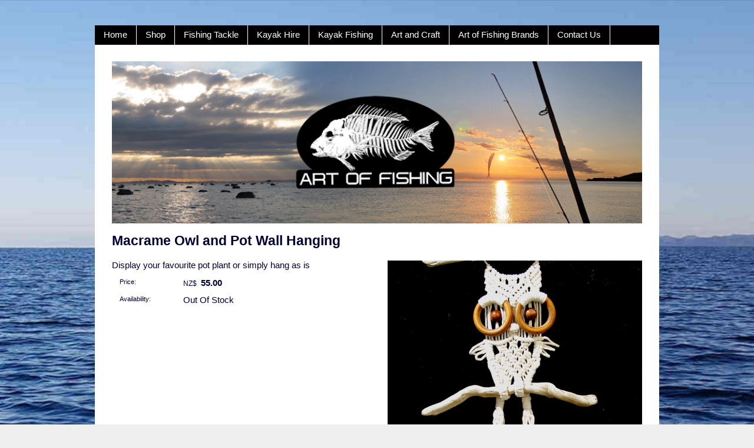

--- FILE ---
content_type: text/html;charset=UTF-8
request_url: https://www.kayakadventures.co.nz/product/macrame-owl-and-pot-wall-hanging-
body_size: 7922
content:













<!DOCTYPE html PUBLIC "-//W3C//DTD XHTML 1.0 Transitional//EN" "https://www.w3.org/TR/xhtml1/DTD/xhtml1-transitional.dtd"> 
		
		

		<html lang="en">

<head>
<title>Macrame Owl and Pot Wall Hanging - Coromandel Fish and Kayak</title>

	

	  
	  



<meta name="Description" content="Display your favourite pot plant or simply hang as is, macrame owl wall hangings with pot, gifts with fast dispatch and shipping" />

	<meta name="Keywords" content="pot Macrame plant Hangers Display favourite simply hang Owl Wall Hanging" />


	<meta http-equiv="Content-Type" content="text/html; charset=utf-8" />
	<meta name="generator" content="CMS Tool www.cms-tool.net" />
	<meta name="viewport" content="width=device-width, initial-scale=1">
	
		
		
	
	
	<link rel="canonical" href="https://www.artoffishing.nz/product/macrame-owl-and-pot-wall-hanging-" />











<link rel="preload" as="style" href="/uploads/js/cmscommon_core.css?ver=1764793977451"/><link type="text/css" rel="stylesheet" media="all" href="/uploads/js/cmscommon_core.css?ver=1764793977451"/>
	<link rel="preload" as="style" href="/uploads/js/cmscommon_core_mobile.css?ver=1760409706268"/><link type="text/css" rel="stylesheet" media="screen and (max-width: 640px)" href="/uploads/js/cmscommon_core_mobile.css?ver=1760409706268"/>

 	<link rel="preload" as="style" href="/uploads/js/cmscommon_ecommerce.css?ver=1769134433809"/><link type="text/css" rel="stylesheet" media="all" href="/uploads/js/cmscommon_ecommerce.css?ver=1769134433809"/>


 



<style>body {background-color:#efefef ;}
body {background-image:url(/images/kayak_website_backgr8.jpg);}
body,
.cmsDefaultTextLogo a,
.cmsDefaultTextLogo a:link,
.copyright, a.copyright, .copyright a,
a.copyright:link {color:#000033 ;}
body.cmsPopup {background-color:white ;background-image:none;padding:2%;box-sizing:border-box;}
body.cmsPopup {background-color:white ;}
.cmsDefaultTextLogo a, .cmsDefaultTextLogo a:link {color:#000033 ;}
.btn.btn-primary, .btn-primary {background-color:;}
.btn.btn-primary, .btn-primary {color:white ;}
body {margin:0px;padding:0px;}
h1 {font-size:160%;}
h2 {font-size:140%;}
h3 {font-size:120%;}
.container {border:1px solid transparent;border-color:;}
.logoAndBanner {background-color:;}
.menuContainer {background-color:#020000 ;}
#content {padding:3%;background-color:rgba(255,255,255,0.6);background-color:white ;}
#footer {padding:3%;text-align:3%;}
.logo {text-align:center;}
.cmsDefaultTextLogo {margin:0;padding:5%;text-align:center;width:100%;display:block;font-size:160%;box-sizing:border-box;}
@media (min-width:750px){.cmsDefaultTextLogo {font-size:250%;}
}
body{background-size:100% !important;}
body {font-family:Verdana, Geneva, URW Gothic L, sans-serif ;font-size:11pt ;}
#menu {background-color:#333 ;background-color:#020000 ;}
#menu {line-height:230%;padding:0px;margin:0px;}
#menu ul {padding:0;margin:0;list-style-type:none;}
#menu a {color:white;padding:0 15px;text-decoration:none;display:block;border-right:1px solid white;}
#menu li>a:hover, #menu li:hover>a, #menu>a:visited:hover {color:white;background-color:#333333;}
#menu li ul {background-color:white;position:absolute;width:200px;padding-top:1px;display:none;}
@media (min-width:600px)AND (min-device-width:600px){#menu li {display:inline-block;position:relative;}
#menu li ul ul {margin:-1.5em 0 0 200px;}
#menu li:hover ul ul, #menu li:hover ul ul ul, #menu li.sfhover ul ul, #menu li.sfhover ul ul ul {display:none;}
#menu li:hover ul, #menu li li:hover ul, #menu li li li:hover ul, #menu li.sfhover ul, #menu li li.sfhover ul, #menu li li li.sfhover ul {display:block;}
#menu li li {position:relative;display:block;width:100%;}
#menu li li a {display:block;color:#000;background-color:#CCC;padding:1px 5px 1px 5px;border-bottom:1px solid white;text-align:left;}
#menu li li a:hover, #menu li li a:visited:hover {color:#333;background-color:#999;}
}
.show-menu {text-decoration:none;color:#fff;background-color:#333 ;background-color:#020000 ;border-bottom:1px solid white;text-align:center;padding:10px 0;display:none;}
input#show-menu[type=checkbox]{display:none;}
@media (max-width:600px), (max-device-width:600px){#menu {display:none;}
.show-menu {display:block;}
#menu a {border-bottom:1px solid white;border-right:0;}
}
input#show-menu[type=checkbox]:checked + #menu{display:block !important ;}
body {background-repeat:repeat-y;background-size:contain;}
H1,H2,H3 {color:#000033 ;}
A {color:#000370 ;}
BODY {font-family:Verdana, Geneva, URW Gothic L, sans-serif ;}
.formDIVColour {background-color:#EEEEEE ;border:3px solid #EEEEEE ;padding:1%;}
.formDIVColour {border:1px solid #EEEEEE ;padding:1%;}</style>



 




 


  

	
	
	<link rel="preload" as="script" href="//code.jquery.com/jquery-3.6.0.min.js"/>
	

	 
	<link rel="preload" as="script" href="/uploads/js/cmscommon_colorbox.js?ver=1678842460243"/>
		<link rel="preload" as="script" href="/uploads/js/cmscommon_core.js?ver=1765853974126"/>
		<link rel="preload" as="script" href="/uploads/js/cmscommon_clientside.js?ver=1754960540272"/>

	

	

	

	<!-- fb -->
	
	

	<link rel="preload" as="script" href="/_scripts.js?ver=1661465318590"/>


	
	
	
	
<meta property="product:url" content="https://www.artoffishing.nz/product/macrame-owl-and-pot-wall-hanging-" /> 

			

			<meta property="og:url" content="https://www.artoffishing.nz/product/macrame-owl-and-pot-wall-hanging-"/>	                                                                  
			
			
				
			
			<meta property="og:type" content="product.item" />
			<meta property="og:title" content="Macrame Owl and Pot Wall Hanging"/>

			<meta property="og:site_name" content="Art Of Fishing Limited"/>
			<meta property="og:image" content="https://www.artoffishing.nz/images/621503/pid3645405/jbcraft_fbhangingpot12mw.jpg"/>

			<meta property="product:price:amount" content="55.00"/>
				<meta property="product:price:currency" content="NZD"/>

			<meta property="og:description" content="Display your favourite pot plant or simply hang as is"/>
			
			<meta property="product:sku" content="3645405" /> 
				  <meta property="product:retailer_item_id" content="3645405" />

			<meta property="product:availability" content="oos" />
			
			
			<meta property="product:condition" content="new" />
</head>













<body id="pageid621503" class="wgtid251 cmsTemplateA productViewBody productViewBodyB inCategory244539 inCategory242124   productHasNoVariations  productHasNoOptions  AvailabilityOutOfStock OutOfStock  cmsPublicViewer" data-uid="131662" data-cid="131662" data-page="621503" data-pid="3645405" data-categoryid="242124">



<div id=cmsBrowserTopFixed>
	<div id="cmsBrowserHeaderTools" class="cmsEditableTemplate cmsEditableWidgetsArea " >
	
	</div>  





	</div>
	
	
	

	<div class=cmsOuterContainer id="cmsTemplateOuterContainer" chunk="wgtdata/_templateA.html">

	<div class="is-wrapper"><div class="is-section is-box is-section-auto">
<div class="is-boxes">
<div class="is-box-centered ">
<div class="is-container is-builder" style="max-width: 960px;" id="headerContainer"><div class="cmsEditableText" id="ws_template_header" chunk="/header.html"></div></div></div></div></div>

<div class="is-section is-box is-section-auto">
<div class="is-boxes">
<div class="is-box-centered ">
<div class="is-container is-builder container" style="max-width: 960px; padding: 0px; margin-top: 2%;" id="contentareab8H2S"><div class="logoAndBanner">
  <div class="logo"></div>
  <div class="banner"><br></div>
</div>
<div class="menuContainer">
  <label for="show-menu" class="show-menu">Menu</label>
  <input type="checkbox" id="show-menu" role="button">
  <div id=menu class=menu><ul id=nav class="nav navbar-nav"><li id="mbtn621500"><a accesskey="1" href="/">Home</a></li><li id="mbtn621503" class="menuliactive"><a href="/store.html" class="menuactive">Shop</a><ul class="catsubmenu dropdown-menu"><li id="catm242054" class="hassubmenu"><a href="/category/www.artoffishing.nz/fishingtackle/">Tackle, Lures & Bait</a><ul class="submenu"><li id="catm242072"><a href="/category/www.artoffishing.nz/fishingreels/">Fishing Reels</a></li><li id="catm242071"><a href="/category/www.artoffishing.nz/fishingrods/">Fishing Rods</a></li><li id="catm242073"><a href="/category/www.artoffishing.nz/rodreelcombos/">Rod/Reel Combo Deals</a></li><li id="catm242070"><a href="/category/www.artoffishing.nz/fishingtools/">Fishing Tools</a></li><li id="catm242068"><a href="/category/www.artoffishing.nz/hardbodylures/">Hard Body Lures</a></li><li id="catm242066"><a href="/category/www.artoffishing.nz/metaljigs/">Metal Jigs</a></li><li id="catm242065"><a href="/category/www.artoffishing.nz/softbaitssoftplastics/">Softbaits/Soft Plastics</a></li><li id="catm242067"><a href="/category/www.artoffishing.nz/squidjigs/">Squid Jigs</a></li><li id="catm242069"><a href="/category/www.artoffishing.nz/terminaltackle/">Terminal Tackle</a></li><li id="catm244392"><a href="/category/www.artoffishing.nz/lureandsoftbaitscents/">Lure and Softbait Scents</a></li><li id="catm248971"><a href="/category/248971">Bait, Burley and Ice</a></li></ul></li><li id="catm242055" class="hassubmenu"><a href="/category/www.artoffishing.nz/kayakaccessories/">Kayak  & Fishing Accessories</a><ul class="submenu"><li id="catm242082"><a href="/category/www.artoffishing.nz/anchorsystems/">Anchor Systems</a></li><li id="catm242085"><a href="/category/www.artoffishing.nz/chandlery/">Chandlery</a></li><li id="catm242086"><a href="/category/www.artoffishing.nz/drybags/">Dry Bags</a></li><li id="catm242200"><a href="/category/www.artoffishing.nz/electrical/">Electrical</a></li><li id="catm242084"><a href="/category/www.artoffishing.nz/fishfindercovers/">Fish Finder Covers</a></li><li id="catm242174"><a href="/category/www.artoffishing.nz/fishhandling/">Fish Handling</a></li><li id="catm242087"><a href="/category/www.artoffishing.nz/hatchesandlids/">Hatches and Lids</a></li><li id="catm242083"><a href="/category/www.artoffishing.nz/insulatedbags/">Insulated Bags</a></li><li id="catm242088"><a href="/category/www.artoffishing.nz/kayakparts/">Kayak Parts</a></li><li id="catm242089"><a href="/category/www.artoffishing.nz/knives/">Knives</a></li><li id="catm242090"><a href="/category/www.artoffishing.nz/leashesandtethers/">Leashes and Tethers</a></li><li id="catm242091"><a href="/category/www.artoffishing.nz/lifejackets/">Lifejackets</a></li><li id="catm242092"><a href="/category/www.artoffishing.nz/maintenance/">Maintenance</a></li><li id="catm242081"><a href="/category/www.artoffishing.nz/mountsandfittings/">Mounts and Fittings</a></li><li id="catm242093"><a href="/category/www.artoffishing.nz/paddles/">Paddles</a></li><li id="catm242094"><a href="/category/www.artoffishing.nz/rodholders/">Rod Holders</a></li><li id="catm242095"><a href="/category/www.artoffishing.nz/safetygear/">Safety Gear</a></li><li id="catm242096"><a href="/category/www.artoffishing.nz/seats/">Seats</a></li><li id="catm242097"><a href="/category/www.artoffishing.nz/storage/">Storage</a></li><li id="catm242098"><a href="/category/www.artoffishing.nz/transportation/">Transportation</a></li></ul></li><li id="catm242057" class="hassubmenu"><a href="/category/www.artoffishing.nz/watersportclothing/">Watersport Clothing</a><ul class="submenu"><li id="catm242118"><a href="/category/www.artoffishing.nz/footwear/">Footwear</a></li><li id="catm242117"><a href="/category/www.artoffishing.nz/gloves/">Gloves</a></li><li id="catm242119"><a href="/category/www.artoffishing.nz/headwear/">Headwear</a></li><li id="catm242116"><a href="/category/www.artoffishing.nz/pants/">Pants</a></li><li id="catm243905"><a href="/category/www.artoffishing.nz/personalflotationdevice/">Personal Flotation Device (PFD)</a></li><li id="catm242115"><a href="/category/www.artoffishing.nz/tops/">Tops</a></li></ul></li><li id="catm242062" class="hassubmenu"><a href="/category/www.artoffishing.nz/shopbybrand/">Shop by brand</a><ul class="submenu"><li id="catm242165"><a href="/category/www.artoffishing.nz/abugarcia/">Abu Garcia</a></li><li id="catm242166"><a href="/category/www.artoffishing.nz/berkley/">Berkley</a></li><li id="catm242167"><a href="/category/www.artoffishing.nz/daiwa/">Daiwa</a></li><li id="catm243910"><a href="/category/www.artoffishing.nz/gamakatsu/">Gamakatsu</a></li><li id="catm242168"><a href="/category/www.artoffishing.nz/humminbird/">Humminbird</a></li><li id="catm244166"><a href="/category/www.artoffishing.nz/jarviswalker/">Jarvis Walker</a></li><li id="catm242059"><a href="/category/www.artoffishing.nz/jbscraft/">JB's Craft</a></li><li id="catm242172"><a href="/category/www.artoffishing.nz/jigstar/">Jigstar</a></li><li id="catm244246"><a href="/category/www.artoffishing.nz/maxel/">Maxel</a></li><li id="catm244250"><a href="/category/www.artoffishing.nz/mustard/">Mustad</a></li><li id="catm244254"><a href="/category/www.artoffishing.nz/oceankayak/">Ocean Kayak</a></li><li id="catm242171"><a href="/category/www.artoffishing.nz/okuma/">Okuma</a></li><li id="catm244252"><a href="/category/www.artoffishing.nz/oldtownkayak/">Old Town Kayak</a></li><li id="catm242169"><a href="/category/www.artoffishing.nz/penn/">Penn</a></li><li id="catm242170"><a href="/category/www.artoffishing.nz/railblaza/">Railblaza</a></li><li id="catm244455"><a href="/category/www.artoffishing.nz/robfortsartxtreme/">Rob Forts Art Xtreme</a></li><li id="catm242361"><a href="/category/www.artoffishing.nz/robfortseries/">Rob Fort Series</a></li><li id="catm244408"><a href="/category/www.artoffishing.nz/saltattack/">Salt Attack</a></li><li id="catm244410"><a href="/category/www.artoffishing.nz/savage/">Savage</a></li><li id="catm273062"><a href="/category/273062">Scenic Coast Bait</a></li><li id="catm244409"><a href="/category/www.artoffishing.nz/sharkskin/">Sharkskin</a></li><li id="catm242173"><a href="/category/www.artoffishing.nz/zest/">Zest</a></li></ul></li><li id="catm242064" class="selectedCategoryPath hassubmenu"><a href="/category/www.artoffishing.nz/artandcraft/" class="catmenu-selectedCategoryPath">Art and Craft</a><ul class="submenu submenu-selectedCategoryPath"><li id="catm242125"><a href="/category/www.artoffishing.nz/crafts/">Crafts</a></li><li id="catm242058"><a href="/category/www.artoffishing.nz/fishartclothing/">Fish Art Clothing</a></li><li id="catm242060"><a href="/category/www.artoffishing.nz/fishartprints/">Fish Art Prints</a></li><li id="catm242061"><a href="/category/www.artoffishing.nz/fishartsculptures/">Fish Sculptures</a></li><li id="catm242124" class="selectedCategory selectedCategoryPath"><a href="/category/www.artoffishing.nz/macramepotplanthangers/" class="catmenu-menuactive">Macrame Pot Plant Hangers</a></li><li id="catm244537"><a href="/category/www.artoffishing.nz/macraweavewovenwallhangings/">Macraweave & Wall Hangings</a></li><li id="catm242123"><a href="/category/www.artoffishing.nz/mosaicart/">Mosaic Art</a></li></ul></li><li id="catm265917"><a href="/category/265917">Special Deals</a></li><li id="catm242063"><a href="/category/www.artoffishing.nz/giftvouchers/">Gift Vouchers</a></li><li id="catm242056" class="hassubmenu"><a href="/category/www.artoffishing.nz/fishfinders/">Fish Finders</a><ul class="submenu"><li id="catm242100"><a href="/category/www.artoffishing.nz/humminbirdaccessories/">Humminbird Accessories</a></li><li id="catm242101"><a href="/category/www.artoffishing.nz/fishfinderaccessories/">Fish Finder Accessories</a></li></ul></li></ul></li><li id="mbtn624010"><a href="/fishing-tackle">Fishing Tackle</a></li><li id="mbtn624008" class="dropdown hasubmenu"><a data-toggle="dropdown" href="/kayak-hire" class="dropdown-toggle">Kayak Hire</a><ul class="submenu dropdown-menu"><li id="mbtn624202"><a href="/fishing-kayak-hire">Fishing Kayak Hire</a></li><li id="mbtn624200"><a href="/play-kayak-hire">Play Kayak Hire</a></li><li id="mbtn624201"><a href="/touring-kayak-hire">Touring Kayak Hire</a></li></ul></li><li id="mbtn624009"><a href="/kayak-fishing">Kayak Fishing</a></li><li id="mbtn624131"><a href="/page/624131">Art and Craft</a></li><li id="mbtn654312"><a href="/art-of-fishing-brands">Art of Fishing Brands</a></li><li id="mbtn621501"><a accesskey="9" href="/contact.html">Contact Us</a></li></ul></div>
</div>
<div id="content"><div id="cmsBannerContainer"  class="captionType ">
<div id="cmsBannerSlideDiv" class="cmsEditableTemplate anim_fade cmsSlideShowInitAnimation" data-animation-type="fade" data-slideshow-speed="2000" data-transition-speed="2000">

<a href="/" title=""><img src="/images/aof_banner_main1.jpg" border="0" class="banner" hspace="0" vspace="0" id="cmsBannerSlideImg"/></a>
		
		
		
		
		




</div>

</div>


<div id="cmsPageHeaderTopTools" class="cmsEditableTemplate cmsEditableWidgetsArea " >
	
	</div>  







<h1>Macrame Owl and Pot Wall Hanging</h1>
				<div id="cmsPageHeaderToolsBelowHeading" class="cmsEditableTemplate cmsEditableWidgetsArea cmsUsualWidth" >
	
	</div>
		
		


		
		<div id="cmsPageContainer" pageid="621503" headingid="cmsProductHeading">

		
		
		 
		

		

		<div id="ContentCMS" accesskey="[" class="cmsUsualWidth ">


		


		<div class=productViewShoppingBasketInHeader>
		





<p align=right id=wgtSoftCart basketItemCount="0"></p>
	
<iframe NAME=buyiframe width=0 height=0 style="visibility:hidden"></iframe>







		</div>





		
		



		 
		

		 
		





		


		<div itemscope itemtype="http://schema.org/Product" class="productItemScope productVariantChangeWrapper" data-pid="3645405" id="Product3645405">

			<meta itemprop="name" content="Macrame Owl and Pot Wall Hanging" />
		    <meta itemprop="image" content="https://www.artoffishing.nz/images/621503/pid3645405/jbcraft_fbhangingpot12mw.jpg" />
			<meta itemprop="description" content="Display your favourite pot plant or simply hang as is" />

			
			<meta  itemprop="sku" content="3645405" />
		    <div itemprop="brand" itemscope itemtype="https://schema.org/Brand">
				<meta itemprop="name" content="Art Of Fishing Limited" />
			</div>
			<meta  itemprop="mpn" content="3645405" />

			<meta  itemprop="category" content="Macrame Pot Hangers,Macrame Pot Plant Hangers" />

		 	<div itemprop="offers" itemscope itemtype="https://schema.org/Offer" >

					<meta itemprop="price" content="55.00" />
					<meta itemprop="priceCurrency" content="NZD" />
					<meta itemprop="priceValidUntil" content="2026-04-28" />
					<meta itemprop="url" content="https://www.artoffishing.nz/product/macrame-owl-and-pot-wall-hanging-" />

			        <link itemprop="itemCondition" href="https://schema.org/NewCondition" />
					
					<link itemprop="availability" href="https://schema.org/OutOfStock" />		
									
					
			    </div>
	
			


			



<div id="cmsProductSummary" class="cmsEditablePopup cmsProductSummary productSummaryHeader">

		<div class="imageAlignmentBlock rightAlignedImageBlock"><div class="zoomedphoto ">
			<a class="colorbox jqzoom_view" rel="colorbox" href="/images/621503/pid3645405/jbcraft_fbhangingpot12mw.jpg" title="Macrame Owl and Pot Wall Hanging"><img src="/images/621503/pid3645405/jbcraft_fbhangingpot12mw.jpg" border="0" alt="Macrame Owl and Pot Wall Hanging" class="img_product_view galleryView320" hspace="0" vspace="0" itemprop="image"/></a>
		</div>

	
<div class="imageBlockThumbs  productSummaryPhotoThumbs2 ">
			<ul class="list-style-3col testStylePhoto3col list-style-mobile-3col cmsPhotoThumbs2">

				

				<li class="cmsThumbAdditionalImage"><div class="cmsThumb"><a href="/images/621503/pid3645405/jbcraft_fbhangingpot121w.jpg" rel="colorbox"><img src="https://webimages.cms-tool.net/131662/images-320x320/621503/pid3645405/jbcraft_fbhangingpot121w.jpg" border="0" class="img_product_thumb additionalLinkedImage" width="149" height="320"/></a></div></li><li class="cmsThumbAdditionalImage"><div class="cmsThumb"><a href="/images/621503/pid3645405/jbcraft_fbhangingpot122w.jpg" rel="colorbox"><img src="https://webimages.cms-tool.net/131662/images-320x320/621503/pid3645405/jbcraft_fbhangingpot122w.jpg" border="0" class="img_product_thumb additionalLinkedImage" width="214" height="320"/></a></div></li><li class="cmsThumbAdditionalImage"><div class="cmsThumb"><a href="/images/621503/pid3645405/jbcraft_fbhangingpot123w.jpg" rel="colorbox"><img src="https://webimages.cms-tool.net/131662/images-320x320/621503/pid3645405/jbcraft_fbhangingpot123w.jpg" border="0" class="img_product_thumb additionalLinkedImage" width="214" height="320"/></a></div></li><li class="cmsThumbAdditionalImage"><div class="cmsThumb"><a href="/images/621503/pid3645405/jbcraft_fbhangingpots124w.jpg" rel="colorbox"><img src="https://webimages.cms-tool.net/131662/images-320x320/621503/pid3645405/jbcraft_fbhangingpots124w.jpg" border="0" class="img_product_thumb additionalLinkedImage" width="214" height="320"/></a></div></li>
			</ul>
		</div></div>


			<div class=productSummaryLeftAlignedBlock>
				<div class=productHeaderSummaryText  itemprop="description">Display your favourite pot plant or simply hang as is</div>
				
<a name="buy"></a>

<div class="formDIV productPriceTableDetailedWrapper">
<div class="productPriceTableDetailed cmsFormElements" data-image="/images/621503/pid3645405/jbcraft_fbhangingpot12mw.jpg" >


	


	<div class="cmsFormElement productPrice"><div class="cmsFormPrompt productPricePrompt">Price:</div><div class="cmsFormData productPricePrice"><small class=ccySymbol>NZ$</small> <b class=value>55.00</b></div></div>

	


	

	

	
	
	

	

	
	   

	
		
		


	
	
	
	
	
	


	

		


	



<IFRAME NAME=buyiframe width=0 height=0 style="visibility:hidden"></iframe>




	
	
<!-- p_stock_display = NONE +   -->


	  	

	<div class=cmsFormElement><div class=cmsFormPrompt><label>Availability:</label></div>
			<div class=cmsFormData><span class="outofstock">Out Of Stock</span></div></div>


	



	


	


	






	


</div>
</div>




			</div>
		
		
		

		

		

		



		
		
		
		
		
		
		
		
		
		
		
		
		<div style="clear:both"></div>


		  




	</div>

			


			

			
			
			


		  
			


			

 
			
			
			


			<div style="clear:both"></div>


			
 
























 


 













  




 





	



  

 









                      



<div id="product-moreinfo" class="productTabs productTabsHorizontal">
			<ul id="productTabUL"><li class="productTabLI"><a class="productTabAactive productTabActive" id="prd_features" href="#nogo">Features</a></li> 
		<li class="productTabLI"><a class="" id="prd_specifications" href="#nogo">Specifications</a></li> 
			<li class="productTabLI"><a class="" id="prd_associated_products" href="#nogo">Associated Items</a></li></ul>
			<div class="productTabContent  productTabContentActive" id="prd_features_div">
			<h3 class="printTabHeading" style="display:none">Features</h3>
			
			<p>Handcrafted macram&#233; wall hanging consisting of square, button and double half hitch knots. Includes ceramic pot with lid. Wooden round bead eyes and surrounds</p>
						
		</div>
		<div class="productTabContent   " id="prd_specifications_div">
			<h3 class="printTabHeading" style="display:none">Specifications</h3>
			
			<ul>
<li>3mm Natural Cotton Cord.</li>
<li>Length: from top piece of driftwood (34cm long) to bottom of fringe 65cm.</li>
<li>Ceramic pot 6cm diameter at top x 12cm deep. Driftwood 34cm x 2.</li>
</ul>
						
		</div>
			<div class="productTabContent   " id="prd_associated_products_div">
				<h3 class="printTabHeading" style="display:none">Associated Items</h3>
				
				<div class=alsoConsider>
		<ul class="list-style-none list-style-5col otherProductsYouMightBeInterestedIn">
			<li class="sameCategory" id="OtherProduct3643333">
				<form method=POST action="/page/621503/shopping/cart/shopping-basket-iframe-process.html" target=buyiframe>
					<INPUT TYPE=HIDDEN NAME=b_qty VALUE="1.00">
						<INPUT TYPE=HIDDEN NAME=pid VALUE="3643333">
						<INPUT TYPE=HIDDEN NAME=add2cart VALUE="3643333">
					
				<div class=cmsItem>
					<div class=cmsImage><a href="/product/macrame-vase-or-pot-plant-hanger-"><img src="https://webimages.cms-tool.net/131662/images-320x320/621503/pid3643333/jbcraft_fbhangerpots3mw.jpg" border="0" class="ColourOptionSwatch"/></a></div>
					<div class=cmsTitle><a href="/product/macrame-vase-or-pot-plant-hanger-">Macrame Vase or Pot Plant Hanger</a></div>

					<div class=cmsPriceAndEnquiry>
							<div class=cmsPrice>
								<div class="price mainPrice"><span class=ccyvalue><small class=ccySymbol>NZ$</small> <b class=value>59.00</b></span></div>
							</div>
							<div class="cmsEnquiry cmsMoreBlock">
								<INPUT TYPE=SUBMIT VALUE="Buy" class=buybutton>
							</div>
						</div>
				</div>
				</form>
			</li><li class="sameCategory" id="OtherProduct3643441">
				<form method=POST action="/page/621503/shopping/cart/shopping-basket-iframe-process.html" target=buyiframe>
					<INPUT TYPE=HIDDEN NAME=b_qty VALUE="1.00">
						<INPUT TYPE=HIDDEN NAME=pid VALUE="3643441">
						<INPUT TYPE=HIDDEN NAME=add2cart VALUE="3643441">
					
				<div class=cmsItem>
					<div class=cmsImage><a href="/product/macrame-jute-pot-plant-or-vase-hanger-"><img src="https://webimages.cms-tool.net/131662/images-320x320/621503/pid3643441/jbcraft_fbhangerpots8mw.jpg" border="0" class="ColourOptionSwatch"/></a></div>
					<div class=cmsTitle><a href="/product/macrame-jute-pot-plant-or-vase-hanger-">Macrame Jute Pot Plant or Vase Hanger</a></div>

					<div class=cmsPriceAndEnquiry>
							<div class=cmsPrice>
								<div class="price mainPrice"><span class=ccyvalue><small class=ccySymbol>NZ$</small> <b class=value>59.00</b></span></div>
							</div>
							<div class="cmsEnquiry cmsMoreBlock">
								<INPUT TYPE=SUBMIT VALUE="Buy" class=buybutton>
							</div>
						</div>
				</div>
				</form>
			</li><li class="sameCategory" id="OtherProduct3643443">
				<form method=POST action="/page/621503/shopping/cart/shopping-basket-iframe-process.html" target=buyiframe>
					<INPUT TYPE=HIDDEN NAME=b_qty VALUE="1.00">
						<INPUT TYPE=HIDDEN NAME=pid VALUE="3643443">
						<INPUT TYPE=HIDDEN NAME=add2cart VALUE="3643443">
					
				<div class=cmsItem>
					<div class=cmsImage><a href="/product/macrame-classic-pot-plant-hanger-"><img src="https://webimages.cms-tool.net/131662/images-320x320/621503/pid3643443/jbcraft_fbhangerpots10mw.jpg" border="0" class="ColourOptionSwatch"/></a></div>
					<div class=cmsTitle><a href="/product/macrame-classic-pot-plant-hanger-">Macrame Classic Pot Plant Hanger</a></div>

					<div class=cmsPriceAndEnquiry>
							<div class=cmsPrice>
								<div class="price mainPrice"><span class=ccyvalue><small class=ccySymbol>NZ$</small> <b class=value>59.00</b></span></div>
							</div>
							<div class="cmsEnquiry cmsMoreBlock">
								<INPUT TYPE=SUBMIT VALUE="Buy" class=buybutton>
							</div>
						</div>
				</div>
				</form>
			</li>
		</ul>
		</div><!-- end alsoConsider -->
							
			</div>
		</div>
		<!-- end product-moreinfo -->
		
		




			





			
				
		</div><!-- end item scope -->

		

				
		


		
		
		  





		<p class=cmsViewProductPageContinueLinks>
			<a class=cmsViewCartOnProductView href="/page/621503/shopping/cart/shopping-cart.html">View your shopping basket</a> 
			<span class=browseOtherItems>or <a href="/category/www.artoffishing.nz/macramepotplanthangers/">Browse other items in Macrame Pot Plant Hangers</a>.</span>
			</p>



		
		



		
		 
		

		


		

		

		




		

</div><!-- End ContentCMS-->



</div><!-- End cmsPageContainer-->





<div id="cmsPageFooterTools" class="cmsEditableTemplate cmsEditableWidgetsArea cmsUsualWidth" >
	
	</div>  



















 
  
</div></div></div></div></div>

<div class="is-section is-box is-section-auto">
<div class="is-boxes">
<div class="is-box-centered ">
<div class="is-container is-builder" style="max-width: 960px;" id="featuredProductsContainer">
</div></div></div></div>

<div class="is-section is-box is-section-auto">
<div class="is-boxes">
<div class="is-box-centered ">
<div class="is-container is-builder" style="max-width: 960px;" id="footer">
<div class="cmsEditableText" id="ws_template_footer" chunk="/footer.html"><p></p>
<table align="left" style="width: 100%;">
<tbody>
<tr>
<td valign="top" width="25%">
<p><span style="color: #ffff99;"><strong>Important Links</strong></span></p>
<p><span style="color: #ffff99;"><a href="/terms.html" target="_popup" class="bigColorBoxIframe  bigColorBoxIframe"><span style="color: #ffff99;">Terms and Conditions</span></a></span></p>
<p><span style="color: #ffff99;"><a href="/shipping-and-returns" target="_popup" class="bigColorBoxIframe  bigColorBoxIframe"><span style="color: #ffff99;">Shipping and Returns</span></a></span></p>
<p><span style="color: #ffff99;"><a href="/privacy-policy" target="_popup" class="bigColorBoxIframe  bigColorBoxIframe"><span style="color: #ffff99;">Privacy Policy</span></a></span></p>
</td>
<td valign="top" width="25%">
<p><span style="color: #ffff99;"><strong>Links</strong></span></p>
<p><span style="color: #ffff99;"><strong></strong><a href="/store.html" target="_popup" class="bigColorBoxIframe  bigColorBoxIframe"><span style="color: #ffff99;">Shop</span></a></span></p>
<p><a href="/page/627195" target="_popup" class="bigColorBoxIframe  bigColorBoxIframe"><span style="color: #ffff99;">How to info and videos</span></a><a href="/page/627195" target="_popup" class="bigColorBoxIframe  bigColorBoxIframe"><span style="color: #000080;"><br /></span></a></p>
<p><span style="color: #ffff99;"><a href="/subscribe.html" target="_popupSmall" class="colorboxIframe600x500 colorboxIframe600x500"><span style="color: #ffff99;">Subscribe</span></a></span></p>
</td>
<td valign="top" width="25%">
<p><span style="color: #ffff99;">Company</span></p>
<p><span style="color: #ffff99;"><a href="/about-us" target="_popup" class="bigColorBoxIframe  bigColorBoxIframe"><span style="color: #ffff99;">About Us</span></a></span></p>
<p><span style="color: #ffff99;"><a href="/contact.html" target="_popup" class="bigColorBoxIframe  bigColorBoxIframe"><span style="color: #ffff99;">Contact Us</span></a></span></p>
</td>
<td valign="top" width="25%"><span style="color: #000080;">&#160;<img src="/images/621500/visa-and-mastercard-logos.png" border="0" hspace="5" vspace="5" /></span></td>
</tr>
</tbody>
</table>
<p></p>
<p></p>
<p></p>
<p style="text-align: center;"><span style="color: #ffff99;">Proudly New Zealand owned and operated since 2007</span></p></div>



<table width="100%">
	<tr>
		<td align="center">	

			<p align="center">
				<small class="copyright">
					&copy; Copyright <a class="copyright" target="_top" href="https://www.artoffishing.nz" style="text-decoration:none;">Art Of Fishing Limited</a><br />
					Coromandel, 
					 
					New Zealand 
				</small>
			</p>
		</td>
	</tr>
</table>




</div></div></div></div>

</div>
	 
		



		</div><!-- cms outer wrap -->


		

		



		
		
		<div id=cmsBrowserBottomFixed>
			<div id="cmsBrowserFooterTools" class="cmsEditableTemplate cmsEditableWidgetsArea " >
	
	</div>  





		</div>
			
			
				
				

						
	<script type="text/javascript">var dynamicURL='/product/macrame-owl-and-pot-wall-hanging-';var cid=131662;var page=621503;</script><script type="text/javascript" src="//code.jquery.com/jquery-3.6.0.min.js"></script><script type="text/javascript" src="/uploads/js/cmscommon_colorbox.js?ver=1678842460243"></script><script type="text/javascript" src="/uploads/js/cmscommon_core.js?ver=1765853974126"></script><script type="text/javascript" src="/uploads/js/cmscommon_clientside.js?ver=1754960540272"></script><script type="text/javascript" src="/_scripts.js?ver=1661465318590"></script><script language="JavaScript1.1">
				var banimgs =new Array(); 
				banimgs[banimgs.length]=['/images/banneranim/web_banner_main4.jpg','','','',''];banimgs[banimgs.length]=['/images/banneranim/aof_banner_main3.jpg','','','',''];banimgs[banimgs.length]=['/images/banneranim/aof_banner_main5.jpg','','','',''];
				
				
				banimgs.unshift(['/images/aof_banner_main1.jpg','','','_self','']);  

				//setTimeout(function(){ cmsSlideShow('cmsBannerSlideDiv',2000,banimgs,'fade',2000); },1500); 
			</script><script>
			updateWgtCart('',0);
		</script><script>
			jQuery('.productTabLI a').click(function(e){
				e.preventDefault();
				jQuery('.productTabContent').css('display', 'none');
				jQuery('.productTabLI a').removeClass('productTabAactive');
				jQuery(this).addClass('productTabAactive');
				var tabID = jQuery(this).attr('id');
				jQuery('#'+tabID+'_div').css('display', 'block');
			});
		</script><script type="application/ld+json" class="cmsSchemaGraph">
{"offers":{"seller":{"@id":"https://www.artoffishing.nz#organization"},"priceValidUntil":"2027-01-28T15:59:28+1300","priceCurrency":"NZD","@type":"Offer","price":"55.00","availability":"https://schema.org/SoldOut","url":"https://www.artoffishing.nz/product/macrame-owl-and-pot-wall-hanging-","itemCondition":"https://schema.org/NewCondition"},"image":"https://www.artoffishing.nz/images/621503/pid3645405/jbcraft_fbhangingpot12mw.jpg","@type":"Product","name":"Macrame Owl and Pot Wall Hanging","description":"Display your favourite pot plant or simply hang as is","mpn":"3645405","category":"Macrame Pot Hangers,Macrame Pot Plant Hangers","@context":"https://schema.org","brand":{"@type":"Brand","name":"Art Of Fishing Limited"},"url":"https://www.artoffishing.nz/product/macrame-owl-and-pot-wall-hanging-"}
</script>
<link type="text/css" rel="stylesheet" href="/uploads/shared/js/cmscommon_contentbox_advanced.css"  media="all" />
<link type="text/css" rel="stylesheet" href="/uploads/shared/js/cmscommon_slideshow.css"  media="all" />
<script type="text/javascript" defer async src="/uploads/shared/js/cmscommon_slideshow.js"></script>
</body>
	</html>


<!--r21,u4228015,c131662,p621503,w251,t65264,m903,s201-->


 